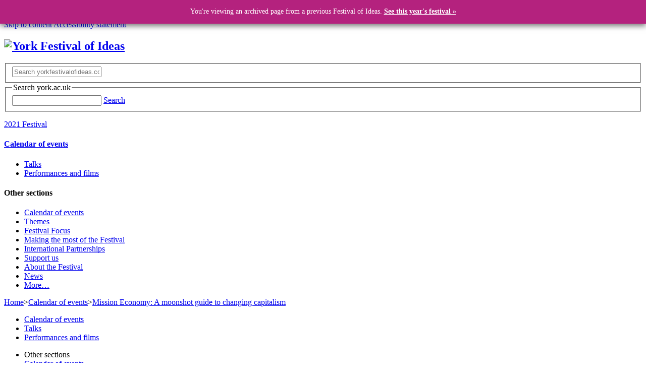

--- FILE ---
content_type: text/html; charset=utf-8
request_url: https://yorkfestivalofideas.com/2021/calendar/mission-economy/
body_size: 27065
content:
<!doctype html>
<html lang="en">
<head>
  <meta charset="utf-8">
  <meta http-equiv="X-UA-Compatible" content="IE=edge">
  <meta name="author" content="University of York">
  <meta name="viewport" content="width=device-width, initial-scale=1">

  <title>Mission Economy: A moonshot guide to changing capitalism, York Festival of Ideas</title>
  <!-- Description meta -->
  <meta name="description" content="How do we improve the quality of people&rsquo;s lives and tackle the great global challenges of our times?  Join leading economist Mariana Mazzucato and the co-author of the best-selling The Spirit Level, Kate Pickett." />
  <!-- Keywords meta -->
  
   <!-- Open Graph -->
  <meta property="og:type" content="article"/>
  <meta property="og:title" content="Mission Economy: A moonshot guide to changing capitalism"/>
  <meta property="og:description" content="How do we improve the quality of people&rsquo;s lives and tackle the great global challenges of our times?  Join leading economist Mariana Mazzucato and the co-author of the best-selling The Spirit Level, Kate Pickett."/>
  <meta property="og:url" content="http://yorkfestivalofideas.com/2021/calendar/mission-economy/"/>
  <meta property="og:site_name" content="York Festival of Ideas"/>
  <meta property="og:image" content="http://yorkfestivalofideas.com/media/news-and-events/festival-of-ideas/2021/events/Mission Economy v2 (1).jpg"/>

  <!-- Twitter Card -->
  <meta name="twitter:card" content="summary_large_image" />
  <meta name="twitter:site" content="@YorkFestofIdeas" />
  <meta name="twitter:title" content="Mission Economy: A moonshot guide to changing capitalism" />
  <meta name="twitter:description" content="How do we improve the quality of people&rsquo;s lives and tackle the great global challenges of our times?  Join leading economist Mariana Mazzucato and the co-author of the best-selling The Spirit Level, Kate Pickett." />
  <meta name="twitter:image" content="http://yorkfestivalofideas.com/media/news-and-events/festival-of-ideas/2021/events/Mission Economy v2 (1).jpg" />
  <meta name="twitter:url" content="http://yorkfestivalofideas.com/2021/calendar/mission-economy/" />
  <meta name="twitter:label1" value="Where" />
  <meta name="twitter:data1" value=" "/>
  <meta name="twitter:label2" value="When" />
  <meta name="twitter:data2" value="1.00PM, Monday 7 June 2021" />
  <!-- JSON-LD -->
  <script type="application/ld+json">
{
  "@context": "http://schema.org",
  "@type": "Event",
  "name":"Mission Economy: A moonshot guide to changing capitalism",
  "eventStatus":"https://schema.org/EventNot Set",
  "startDate":"Monday 7 June 2021",
  "location": [{
    "@type":"VirtualLocation",
  "url":"https://www.eventbrite.co.uk/e/mission-economy-a-moonshot-guide-to-changing-capitalism-tickets-152251840353"
  }],
  "eventAttendanceMode":"https://schema.org/OnlineEventAttendanceMode",
  "image":"https://www.york.ac.uk/media/news-and-events/festival-of-ideas/2021/events/Mission Economy v2 (1).jpg",
  "description":"How do we improve the quality of people&rsquo;s lives and tackle the great global challenges of our times?  Join leading economist Mariana Mazzucato and the co-author of the best-selling The Spirit Level, Kate Pickett.",
  "endDate":"Monday 7 June 2021",
  "offers": {
    "@type": "Offer",
  "url":"https://www.eventbrite.co.uk/e/mission-economy-a-moonshot-guide-to-changing-capitalism-tickets-152251840353"
  }
}
</script>

  <!-- Funnelback metadata -->
  <meta property="date" content="2021-06-07" />
<meta property="contentType" content="Event" />
<meta property="eventTitle" content="Mission Economy: A moonshot guide to changing capitalism" />
<meta property="eventType" content="Panel discussion" />
<meta property="eventTags" content="Festival of Ideas 2021- Evolving Society, Festival of Ideas 2021- Health and Wellbeing, Festival of Ideas 2021- Politics" />
<meta property="eventAudience" content="Open to " />
<meta property="eventCategory" content="Not Set" />
<meta property="eventDate" content="Monday 7 June 2021" />
<meta property="eventTime" content="1pm" />
<meta property="eventOrderDate" content="1623067200000" />
<meta property="eventAttendanceMode" content="online" />

  <!-- Data layer -->
  <script>
  window.dataLayer = window.dataLayer || []
  window.dataLayer.push({pageType: 'Event'});
</script>

  <!-- Head end -->
   <link rel="preload" href="https://use.typekit.net/dvj8rpp.css" as="style">
   <link rel="preload" href="https://use.typekit.net/af/620bf8/00000000000000000000e7fe/27/l?primer=fff1a989570eb474b8c22c57cc7199e63bfc7e911b750165d0199218f0b7e7cc&fvd=n3&v=3" as="font" crossorigin="anonymous">
   <link rel="preload" href="https://use.typekit.net/af/e3ca36/00000000000000000000e805/27/l?primer=fff1a989570eb474b8c22c57cc7199e63bfc7e911b750165d0199218f0b7e7cc&fvd=n7&v=3" as="font" crossorigin="anonymous">
   <link rel="preload" href="https://use.typekit.net/af/17d530/00000000000000003b9aee4f/27/l?primer=7401cd9b0fa4555d75aa9adaba09ad7f48141f1762492082c4de9de709de2ddd&fvd=n6&v=3" as="font" crossorigin="anonymous">
   <link rel="preload" href="https://use.typekit.net/af/2841b6/00000000000000000000e806/27/l?primer=fff1a989570eb474b8c22c57cc7199e63bfc7e911b750165d0199218f0b7e7cc&fvd=i7&v=3" as="font" crossorigin="anonymous">

  <link rel="search" type="application/opensearchdescription+xml" title="University of York" href="https://www.york.ac.uk/static/stable/opensearch.xml">

  <link rel="apple-touch-icon" sizes="180x180" href="https://www.york.ac.uk/static/stable/img/favicons/apple-touch-icon.png">
  <link rel="icon" type="image/png" sizes="64x64" href="https://www.york.ac.uk/static/stable/img/favicons/favicon-64x64.png">
  <link rel="icon" type="image/png" sizes="32x32" href="https://www.york.ac.uk/static/stable/img/favicons/favicon-32x32.png">
  <link rel="icon" type="image/png" sizes="16x16" href="https://www.york.ac.uk/static/stable/img/favicons/favicon-16x16.png">
  <link rel="manifest" href="https://www.york.ac.uk/static/stable/img/favicons/webmanifest.json">
  <link rel="mask-icon" href="https://www.york.ac.uk/static/stable/img/favicons/safari-pinned-tab.svg" color="#0f3d4c">
  <link rel="shortcut icon" href="https://www.york.ac.uk/static/stable/img/favicons/favicon.ico">
  <meta name="msapplication-TileColor" content="#f0f2e9">
  <meta name="msapplication-config" content="https://www.york.ac.uk/static/stable/img/favicons/browserconfig.xml">
  <meta name="theme-color" content="#f0f2e9">

  <link rel="stylesheet" href="https://www.york.ac.uk/static/stable/css/styles.min.css" media="screen">

  <!-- Included to avoid encoded special chars in Salesforce chat -->
  <script src="https://cdnjs.cloudflare.com/ajax/libs/dompurify/1.0.7/purify.min.js"></script>

  <script src="https://www.york.ac.uk/static/stable/js/modernizr.min.js"></script>
  <script src="https://www.york.ac.uk/static/stable/js/app.min.js"></script>

  <link rel="stylesheet" href="https://use.typekit.net/dvj8rpp.css">

  <!-- Print styles -->
  <link rel="stylesheet" href="https://www.york.ac.uk/static/stable/css/print.min.css" media="print">

  <!-- Google Tag Manager -->
  <!-- Contact communications-support@york.ac.uk for advice on adding Google Analytics tracking to other University of York subdomains / web applications.  -->
  <script>(function(w,d,s,l,i){w[l]=w[l]||[];w[l].push({'gtm.start':
  new Date().getTime(),event:'gtm.js'});var f=d.getElementsByTagName(s)[0],
  j=d.createElement(s),dl=l!='dataLayer'?'&l='+l:'';j.async=true;j.src=
  'https://www.googletagmanager.com/gtm.js?id='+i+dl;f.parentNode.insertBefore(j,f);
  })(window,document,'script','dataLayer','GTM-WXLX54');</script>
  <!-- End Google Tag Manager -->

  <!-- stable -->

</head>


<body class=".o-page__level--5 .o-page__width--narrow t-foi">

<!-- FoI header + mobile search -->
<!-- Google Tag Manager -->
<noscript><iframe src="https://www.googletagmanager.com/ns.html?id=GTM-WXLX54" height="0" width="0" style="display:none;visibility:hidden"></iframe></noscript>

<a href="#Main-Content" class="o-skip-link">Skip to content</a>
<a href="https://www.york.ac.uk/about/legal-statements/accessibility/" class="o-skip-link">Accessibility statement</a>

<header class="c-main-header" role="banner">
  <div class="o-wrapper o-grid">
    <div class="o-grid__row">
      <div class="o-grid__box o-grid__box--threequarters o-grid__box--threequarters@medium o-grid__box--threequarters@small o-grid__box--threequarters@tiny">
        <h2 class="c-main-header__title"><a href="http://yorkfestivalofideas.com/"><img class="c-main-header__logo" src="https://www.york.ac.uk/static/stable/img/foi-logo.png" alt="York Festival of Ideas" width="135" height="112"></a></h2>
      </div>
      <div class="o-grid__box o-grid__box--quarter o-grid__box--quarter@medium o-grid__box--quarter@small o-grid__box--quarter@tiny">
        <form action="https://www.york.ac.uk/search" method="get" class="c-form c-form--joined c-form--header is-hidden@medium-" autocomplete="off">
          <fieldset>
            <div class="c-form__element">
              <input class="c-form__input c-form__input--text" type="text" id="q" aria-label="Search" name="query" placeholder="Search yorkfestivalofideas.com" />
<input type="hidden" name="profile" value="yorkweb">
<input type="hidden" name="collection" value="york-uni~sp-web">
              <input type="hidden" name="scope" value="yorkfestivalofideas.com/2025/" id="restrict">
              <a class="c-btn c-btn--medium js-submit-form" href="https://www.york.ac.uk/search/" role="button" aria-label="Search"><i class="c-icon c-icon--search" aria-hidden="true"></i></a>
            </div>
          </fieldset>
        </form>
        <!-- Mobile search -->
        <a href="#Mobile-Search" class="c-mobile-search-button js-toggle-button is-hidden@large+" aria-label="Search"><i class="c-icon c-icon--search" aria-hidden="true"></i></a>
      </div>
    </div>
  </div>
</header>

<form action="https://www.york.ac.uk/search" method="get" class="c-form c-form--joined c-form--mobile-search" id="Mobile-Search">
  <fieldset class="c-form__fieldset">
    <legend class="c-form__legend">Search york.ac.uk</legend>
    <div class="o-grid">
      <div class="o-grid__row">
        <div class="o-grid__box o-grid__box--full">
          <div class="c-form__element">
            <input class="c-form__input c-form__input--text" type="text" id="q-mobile" name="query" aria-label="Search" />
<input type="hidden" name="profile" value="yorkweb">
<input type="hidden" name="collection" value="york-uni~sp-web">
            <input type="hidden" name="scope" value="yorkfestivalofideas.com/2025/" id="restrict">
            <a class="c-btn c-btn--medium js-submit-form" href="https://www.york.ac.uk/search/" role="button">Search</a>
          </div>
        </div>
      </div>
    </div>
  </fieldset>
</form>
    
<!-- Page title -->
<div class="o-wrapper o-wrapper--wide c-page-title__wrapper o-grid">
  <div class="o-grid__row">
    <div class="o-grid__box o-grid__box--full">
      <div class="c-page-title">
        <p class="c-page-title__header"><a class="c-page-title__link" href="/2021/">2021 Festival</a></p>
      </div>
    </div>
  </div>
</div>

<!-- Main nav -->
<nav class="c-nav c-nav--main" role="navigation" id="Main-Navigation">
  <h4 class="c-nav__header"><a href="/2021/calendar/">Calendar of events</a></h4>
  <ul class="c-nav__list c-nav__list--associative">
	<li><a href="/2021/calendar/talks/">Talks</a></li><li><a href="/2021/calendar/performances/">Performances and films</a></li>
  </ul>
  <h4 class="c-nav__header">Other sections</h4>
  <ul class="c-nav__list c-nav__list--structural">
    <li class="c-nav__item"><span class="currentbranch0"><a href="/2021/calendar/">Calendar of events</a></span></li><li class="c-nav__item"><a href="/2021/themes/">Themes</a></li><li class="c-nav__item"><a href="/2021/festival-focus/">Festival Focus</a></li><li class="c-nav__item"><a href="/2021/making-the-most/">Making the most of the Festival</a></li><li class="c-nav__item"><a href="/2021/international-partnerships/">International Partnerships</a></li><li class="c-nav__item"><a href="/2021/how-to-support/">Support us</a></li><li class="c-nav__item"><a href="/2021/about-fest/">About the Festival</a></li><li class="c-nav__item"><a href="/2021/news-2021/">News</a></li><li class="c-nav__item c-nav__item--more"><a class="c-nav__link js-toggle-button" href="#Main-Navigation">More&hellip;</a></li>
  </ul>

</nav>

<!-- FoI breadcrumb -->
<div class="c-breadcrumb"><div class="c-breadcrumb__items"><a href="/">Home</a><span class="c-breadcrumb__separator">&gt;</span><a href="/2021/calendar/">Calendar of events</a><span class="c-breadcrumb__separator">&gt;</span><a href="/2021/calendar/mission-economy/">Mission Economy: A moonshot guide to changing capitalism</a></div></div>

<div class="o-wrapper o-wrapper--main o-grid js-wrapper--main">
    
    <!-- Per-branch notice -->
    <style>
body {
margin-top:40px;
}
#branch-notice {
background-color: #B4227E;
box-shadow: 0px 5px 10px rgba(0, 0, 0, .5);
border-bottom:1px solid #B4227E;
color: #fff;
font-size: 12px;
text-align: center;
position: fixed;
top: 0;
left:0;
width: 100%;
z-index: 99;
}
 
#branch-notice p {
font-size: 14px;
margin:0;
padding:15px;
}
  
  #branch-notice a {
  color:#fff;
font-weight:bold;
  }
</style>
<div id="branch-notice"><p>You're viewing an archived page from a previous Festival of Ideas. <a href="http://yorkfestivalofideas.com/">See this year's festival &#187;</a></p></div>

    <div class="o-grid__row">
      <div class="o-grid__box o-grid__box--quarter" role="complementary">
        <nav class="c-subnav is-hidden@medium is-hidden@small-">
  			<ul class="c-subnav__list">
              <li class="c-subnav__item c-subnav__title"><a href="/2021/calendar/">Calendar of events</a></li>
    	 	   <li class="c-subnav__item"><a href="/2021/calendar/talks/">Talks</a></li><li class="c-subnav__item"><a href="/2021/calendar/performances/">Performances and films</a></li>
    		</ul>
		</nav>
        <nav class="c-subnav is-hidden@medium-">  
  <ul class="c-subnav__list c-subnav__list--structural">
     <li class="c-subnav__title c-subnav__item"><span class="c-subnav__link">Other sections</a></li>
    <li class="c-subnav__item"><span class="currentbranch0"><a href="/2021/calendar/">Calendar of events</a></span></li><li class="c-subnav__item"><a href="/2021/themes/">Themes</a></li><li class="c-subnav__item"><a href="/2021/festival-focus/">Festival Focus</a></li><li class="c-subnav__item"><a href="/2021/making-the-most/">Making the most of the Festival</a></li><li class="c-subnav__item"><a href="/2021/international-partnerships/">International Partnerships</a></li><li class="c-subnav__item"><a href="/2021/how-to-support/">Support us</a></li><li class="c-subnav__item"><a href="/2021/about-fest/">About the Festival</a></li><li class="c-subnav__item"><a href="/2021/news-2021/">News</a></li></ul>
</nav>

      </div>
      <div class="o-grid__box o-grid__box--threequarters" role="main" id="Main-Content"><!-- endDate: Monday 7 June 2021--><!-- endTime: 2pm--><div class="o-grid__row">
  <div class="o-grid__box o-grid__box--full">
  <div class="c-figure c-figure--link" style="height: auto;">    <img class="c-figure__image" alt="" src="/media/news-and-events/festival-of-ideas/2021/events/Mission Economy v2 (1).jpg" width="800" height="400" />
    <div class="c-figure__content c-figure__content--teal c-figure__content--left">      <h1>Mission Economy: A moonshot guide to changing capitalism <small class="subtitle">Mariana Mazzucato, Kate Pickett and Brooke Masters (Chair)</small></h1>
  <div class="c-label c-label--event-type"><i class="c-icon c-icon--before c-icon--comments-o"></i> Panel discussion</div>
    </div>  </div><div class="c-alert c-alert--warning">
  <div class="c-alert__content">
    This event has now finished.
  </div>
</div>
    <div class="u-two-columns">
    <ul class="c-icon--ul">
    <li><i class="c-icon--li c-icon c-icon--clock-o" aria-hidden="true" title="Date and time"></i><span class="sr-only">Date and time: </span>Monday 7 June 2021, 1pm to 2pm</li>
      <li><i class="c-icon--li c-icon c-icon--map-marker" aria-hidden="true" title="Location"></i><span class="sr-only">Location: </span>Online only      </li>
<li><i class="c-icon--li c-icon c-icon--ticket" aria-hidden="true" title="Admission"></i><span class="sr-only">Admission: </span> Free admission, booking required</li>
    </ul>
  </div>
</div>
</div>
<div class="o-grid__row">
  <div class="o-grid__box o-grid__box--full">
    <h2>Event details</h2>
<p>How do we improve the quality of people’s lives and tackle the great global challenges of our times?</p>
<p>Our Festival launch event brings together Mariana Mazzucato, one of the most influential economists in the world, and Kate Pickett, co-author of the best-selling <em>The Spirit Level</em> and <em>The Inner Level</em>. which put inequality at the centre of public debate.</p>
<p>Join them as they discuss issues including the need for a more radical approach to restructuring capitalism, and the impact of economic policy making on health and mental health. The discussion will be chaired by Brooke Masters, Chief Business Commentator at the&nbsp;<em>Financial Times</em>.&nbsp;</p>
<p>Taking her inspiration from the 'moonshot' programmes which successfully co-ordinated public and private sectors on a massive scale, Mariana, author of <em>Mission Econom</em>y, will argue the same level of boldness and experimentation needs to be applied to the biggest problems of our time, from disease to the digital divide to the environmental crisis. We must, she will stress, rethink the capacities and role of government within the economy and society, and above all recover a sense of public purpose.&nbsp;</p>
<p>Kate, a world-leading epidemiologist, will explore why less equal societies fare worse than equal ones across everything from education and life expectancy, and what can be done to address inequality. Discover why, on an individual level, inequality alters how we think, feel and behave, with material inequities having powerful psychological effects: when the gap between rich and poor increases, so does the tendency to define and value ourselves and others in terms of superiority and inferiority.</p>
<p>Join Mariana and Kate, whose influential ideas are already being adopted around the world, as they offer a way out of our impasse to a more optimistic future in a post-Covid world.</p>
<p>&nbsp;</p>
<p><em>This is a YouTube Premiere event. You’ll be sent a link to the screening a couple of days before it takes place, as well as a reminder an hour before.&nbsp;</em><em>You can submit questions for the speakers before Wednesday 26 May at 3.30pm </em><a href="https://forms.gle/jrCDBHokAToGVdZB9"><em>here</em></a><em>.</em><em>&nbsp;</em><em>We will then&nbsp;choose a selection to put to the speakers during the pre-recording of this talk.</em>&nbsp;&nbsp;</p>
<p><strong>Book&nbsp;sales</strong></p>
<p>You can buy copies of many of our speakers’&nbsp;books&nbsp;from&nbsp;<a href="https://www.foxlanebooks.co.uk/festival-of-ideas">Fox&nbsp;Lane&nbsp;Books</a>, a local independent bookseller and Festival partner.&nbsp; In some cases, author signed bookplates are available too.&nbsp; &nbsp;</p>
 <h2>About the speakers</h2>
<div class="o-media o-media--top">
  <div class="o-media__body">
<p><strong><a href="http://marianamazzucato.com/" data-saferedirecturl="https://www.google.com/url?q=http://marianamazzucato.com/&amp;source=gmail&amp;ust=1621963037517000&amp;usg=AFQjCNEPDRnRTNMHVd80HefkIvH3lJj8xg">Mariana Mazzucato</a></strong>&nbsp;(PhD)&nbsp;is Professor in the Economics of Innovation and Public Value&nbsp;at University College London (UCL), where she is Founding Director of the UCL&nbsp;<a href="https://www.ucl.ac.uk/bartlett/public-purpose/">Institute for Innovation &amp; Public Purpose</a> (IIPP).&nbsp;She is the winner of international prizes including the&nbsp;<a href="http://rajk.eu/neumann-award/" data-saferedirecturl="https://www.google.com/url?q=http://rajk.eu/neumann-award/&amp;source=gmail&amp;ust=1621963037517000&amp;usg=AFQjCNE78OnshpjlarL9a5cj_qiy8J6kzw">2020 John von Neumann Award</a>, the 2019&nbsp;<a href="https://www.allea.org/prize/2019-madame-de-stael-prize/" data-saferedirecturl="https://www.google.com/url?q=https://www.allea.org/prize/2019-madame-de-stael-prize/&amp;source=gmail&amp;ust=1621963037517000&amp;usg=AFQjCNGjloCCLdBNO7kiCHfy9Y_oLuQtvg">All European Academies Madame de Staël Prize for Cultural Values,&nbsp;</a>and&nbsp;2018&nbsp;Leontief Prize for Advancing the Frontiers of Economic Thought. She was named as one of the '<a href="http://www.newrepublic.com/article/114395/three-most-important-thinkers-about-innovation-you-dont-know" data-saferedirecturl="https://www.google.com/url?q=http://www.newrepublic.com/article/114395/three-most-important-thinkers-about-innovation-you-dont-know&amp;source=gmail&amp;ust=1621963037517000&amp;usg=AFQjCNHIZ7bRh9TozyVilxLgcM1fC4fMAQ">3 most important thinkers about innovation</a>' by&nbsp;<em>The New Republic,&nbsp;</em><a href="https://www.fastcompany.com/90523229/fast-companys-most-creative-people-in-business-2020" data-saferedirecturl="https://www.google.com/url?q=https://www.fastcompany.com/90523229/fast-companys-most-creative-people-in-business-2020&amp;source=gmail&amp;ust=1621963037517000&amp;usg=AFQjCNE42deCphtvPGMLvHJbr5AWfNoH5Q">one of the 50 most creative people in business</a>&nbsp;in 2020 by<em>&nbsp;Fast Company</em>,<em>&nbsp;</em>and&nbsp;<a href="https://www.wired.com/story/wired25-stories-people-racing-to-save-us/" data-saferedirecturl="https://www.google.com/url?q=https://www.wired.com/story/wired25-stories-people-racing-to-save-us/&amp;source=gmail&amp;ust=1621963037517000&amp;usg=AFQjCNHc7bDFzZFqbJfXjNCibV6ZKfD-IQ">one</a>&nbsp;of the 25 leaders shaping the future of capitalism&nbsp;by&nbsp;<em>WIRED.</em>&nbsp;She is the author of three&nbsp;highly-acclaimed books:&nbsp;<a href="https://marianamazzucato.com/books/the-entrepreneurial-state"><em>The Entrepreneurial State: Debunking Public vs. Private Sector Myths</em>&nbsp;</a>(2013),&nbsp;<em>The Value of Everything: Making and Taking in the Global Economy&nbsp;</em>(2018) and the newly released,&nbsp;<a href="http://hyperurl.co/n0pkf8" data-saferedirecturl="https://www.google.com/url?q=http://hyperurl.co/n0pkf8&amp;source=gmail&amp;ust=1621963037517000&amp;usg=AFQjCNHELyCtR1V9MlJKbHHj2_L1PJfKoQ"><em>Mission Economy: A Moonshot Guide to Changing Capitalism</em></a>&nbsp;(2021). She advises policymakers around the world on innovation-led inclusive and sustainable growth. Her current roles include being Chair of the World Health Organization’s Economic Council on Health for All and a member of the South African&nbsp;President’s Economic Advisory Council,&nbsp;the Scottish Government’s Council of Economic Advisors, and the United Nations High-level Advisory Board (HLAB) on Economic and Social Affairs, among others.&nbsp;</p>
<p><strong>Kate Pickett</strong> is Professor of Epidemiology in the Department of Health Sciences and until recently held the title of<a href="http://www.york.ac.uk/research/themes/justice-and-equality/">&nbsp;Research Champion for Justice and Equality</a> at the University of York, UK. She trained in biological anthropology at Cambridge, nutritional sciences at Cornell and epidemiology at UC-Berkeley. Kate was an UK NIHR Career Scientist from 2007-12, is a Fellow of the RSA and a Fellow of the UK Faculty of Public Health. She is co-author, with Richard Wilkinson, of <em>The Inner Level</em> and <em>The Spirit Level, </em>which was chosen as one of the Top Ten Books of the Decade by the New Statesman, was awarded Publication of the Year by the Political Studies Association and has been translated into 23 languages. She is a co-founder and trustee of&nbsp;<a href="http://www.equalitytrust.org.uk/">The Equality Trust</a>.</p>
<p><strong>Brooke Masters</strong> is the Chief Business Commentator and an Associate Editor&nbsp;at the <em>Financial Times.</em>&nbsp;She has previously served as Opinion and Analysis Editor, Companies Editor, Chief Regulation Correspondent, City Correspondent and as a contributor to the Lex column. She spent the first part of her career in the USA covering a variety of beats for the FT and the <em>Washington Post</em> including financial regulation, criminal justice, local politics and education.</p>
  </div>
</div>
  </div>
</div>
<div class="o-grid__row">
  <div class="o-grid__box o-grid__box--full">
    <h2>Partners</h2>
    <div class="c-image-group">
    <img class="c-image-group__item" alt="University of York logo" src="/media/news-and-events/festival-of-ideas/2019/logos/UOY_Final_Logo_Stacked-Crest_PMS432_protected_500.jpg"/>
    </div>
  </div>
</div>
<div class="o-grid__row js-equal-height-row">
  </div>
  <div class="o-grid__row is-visible@small-">
    <div class="o-grid__box o-grid__box--full">
      <!-- navigation object : Contact details -->
      
	  <!-- navigation object : Related links -->
      
    </div>
  </div>

    </div>
  </div>
</div>

<!-- FoI footer start-->
<footer class="c-footer-main" role="contentinfo">
  <div class="o-grid o-wrapper">
    <div class="o-grid__row">
      <div class="o-grid__box o-grid__box--quarter">
        <p>
          <a href="https://x.com/YorkFestofIdeas" aria-label="Follow us on X"><i class="c-icon c-icon--brands#x-twitter c-icon--2x c-icon--fw" title="Follow us on X" aria-hidden="true"></i></a>
          <a  href="https://www.facebook.com/YorkFestivalOfIdeas/" aria-label="Like us on Facebook"><i class="c-icon c-icon--facebook c-icon--2x c-icon--fw" title="Like us on Facebook" aria-hidden="true"></i></a>
          <a href="https://www.instagram.com/yorkfestivalofideas/" aria-label="Follow us on Instagram"><i class="c-icon c-icon--instagram c-icon--2x  c-icon--fw" title="Follow us on Instagram" aria-hidden="true"></i></a>
          <a href="https://www.youtube.com/c/yorkideas/" aria-label="Watch our videos on YouTube"><i class="c-icon c-icon--youtube-play c-icon--2x  c-icon--fw" title="Watch our videos on YouTube" aria-hidden="true"></i></a>

        </p>
      </div>
      <div class="o-grid__box o-grid__box--half">
        <p>&copy; University of York <br /><a href="https://www.york.ac.uk/about/legal-statements/">Legal statements</a> | <a href="https://www.york.ac.uk/about/legal-statements/#tab-4">Privacy</a> | <a href="http://www.york.ac.uk/about/legal-statements/cookies/">Cookies</a></p>
      </div>
      <div class="o-grid__box o-grid__box--quarter">
        <!-- global alert function -->
        <script src="https://www.york.ac.uk/static/globalalert/globalalert.js" async defer></script>

<p><a class="t4Edit-page" href="https://cms.york.ac.uk/terminalfour/page/section#edit/239422/contents">Modify</a></p>

<!-- Footer end-->
  </div>
</footer>

</body>

</html>


--- FILE ---
content_type: application/javascript; charset=utf-8
request_url: https://cdnjs.cloudflare.com/ajax/libs/dompurify/1.0.7/purify.min.js
body_size: 4765
content:
!function(e,t){"object"==typeof exports&&"undefined"!=typeof module?module.exports=t():"function"==typeof define&&define.amd?define(t):e.DOMPurify=t()}(this,function(){"use strict";function e(e,t){for(var n=t.length;n--;)"string"==typeof t[n]&&(t[n]=t[n].toLowerCase()),e[t[n]]=!0;return e}function t(e){var t={},n=void 0;for(n in e)Object.prototype.hasOwnProperty.call(e,n)&&(t[n]=e[n]);return t}function n(e){if(Array.isArray(e)){for(var t=0,n=Array(e.length);t<e.length;t++)n[t]=e[t];return n}return Array.from(e)}function r(){var x=arguments.length>0&&void 0!==arguments[0]?arguments[0]:A(),S=function(e){return r(e)};if(S.version="1.0.7",S.removed=[],!x||!x.document||9!==x.document.nodeType)return S.isSupported=!1,S;var k=x.document,w=!1,L=!1,E=x.document,O=x.DocumentFragment,M=x.HTMLTemplateElement,N=x.Node,_=x.NodeFilter,D=x.NamedNodeMap,C=void 0===D?x.NamedNodeMap||x.MozNamedAttrMap:D,R=x.Text,F=x.Comment,z=x.DOMParser;if("function"==typeof M){var H=E.createElement("template");H.content&&H.content.ownerDocument&&(E=H.content.ownerDocument)}var I=E,j=I.implementation,P=I.createNodeIterator,W=I.getElementsByTagName,U=I.createDocumentFragment,B=k.importNode,G={};S.isSupported=j&&void 0!==j.createHTMLDocument&&9!==E.documentMode;var q=m,V=p,Y=h,K=g,X=v,$=b,J=y,Q=null,Z=e({},[].concat(n(o),n(i),n(a),n(l),n(s))),ee=null,te=e({},[].concat(n(c),n(d),n(u),n(f))),ne=null,re=null,oe=!0,ie=!0,ae=!1,le=!1,se=!1,ce=!1,de=!1,ue=!1,fe=!1,me=!1,pe=!1,he=!0,ge=!0,ye=!1,ve={},be=e({},["audio","head","math","script","style","template","svg","video"]),Te=e({},["audio","video","img","source","image"]),Ae=e({},["alt","class","for","id","label","name","pattern","placeholder","summary","title","value","style","xmlns"]),xe=null,Se=E.createElement("form"),ke=function(r){"object"!==(void 0===r?"undefined":T(r))&&(r={}),Q="ALLOWED_TAGS"in r?e({},r.ALLOWED_TAGS):Z,ee="ALLOWED_ATTR"in r?e({},r.ALLOWED_ATTR):te,ne="FORBID_TAGS"in r?e({},r.FORBID_TAGS):{},re="FORBID_ATTR"in r?e({},r.FORBID_ATTR):{},ve="USE_PROFILES"in r&&r.USE_PROFILES,oe=!1!==r.ALLOW_ARIA_ATTR,ie=!1!==r.ALLOW_DATA_ATTR,ae=r.ALLOW_UNKNOWN_PROTOCOLS||!1,le=r.SAFE_FOR_JQUERY||!1,se=r.SAFE_FOR_TEMPLATES||!1,ce=r.WHOLE_DOCUMENT||!1,fe=r.RETURN_DOM||!1,me=r.RETURN_DOM_FRAGMENT||!1,pe=r.RETURN_DOM_IMPORT||!1,ue=r.FORCE_BODY||!1,he=!1!==r.SANITIZE_DOM,ge=!1!==r.KEEP_CONTENT,ye=r.IN_PLACE||!1,J=r.ALLOWED_URI_REGEXP||J,se&&(ie=!1),me&&(fe=!0),ve&&(Q=e({},[].concat(n(s))),ee=[],!0===ve.html&&(e(Q,o),e(ee,c)),!0===ve.svg&&(e(Q,i),e(ee,d),e(ee,f)),!0===ve.svgFilters&&(e(Q,a),e(ee,d),e(ee,f)),!0===ve.mathMl&&(e(Q,l),e(ee,u),e(ee,f))),r.ADD_TAGS&&(Q===Z&&(Q=t(Q)),e(Q,r.ADD_TAGS)),r.ADD_ATTR&&(ee===te&&(ee=t(ee)),e(ee,r.ADD_ATTR)),r.ADD_URI_SAFE_ATTR&&e(Ae,r.ADD_URI_SAFE_ATTR),ge&&(Q["#text"]=!0),ce&&e(Q,["html","head","body"]),Q.table&&e(Q,["tbody"]),Object&&"freeze"in Object&&Object.freeze(r),xe=r},we=function(e){S.removed.push({element:e});try{e.parentNode.removeChild(e)}catch(t){e.outerHTML=""}},Le=function(e,t){try{S.removed.push({attribute:t.getAttributeNode(e),from:t})}catch(e){S.removed.push({attribute:null,from:t})}t.removeAttribute(e)},Ee=function(t){var n=void 0;if(ue&&(t="<remove></remove>"+t),w)try{n=(new z).parseFromString(t,"text/html")}catch(e){}if(L&&e(ne,["title"]),!n||!n.documentElement){var r=(n=j.createHTMLDocument("")).body;r.parentNode.removeChild(r.parentNode.firstElementChild),r.outerHTML=t}return W.call(n,ce?"html":"body")[0]};S.isSupported&&(function(){try{Ee('<svg><p><style><img src="</style><img src=x onerror=alert(1)//">').querySelector("svg img")&&(w=!0)}catch(e){}}(),function(){try{Ee("<x/><title>&lt;/title&gt;&lt;img&gt;").querySelector("title").textContent.match(/<\/title/)&&(L=!0)}catch(e){}}());var Oe=function(e){return P.call(e.ownerDocument||e,e,_.SHOW_ELEMENT|_.SHOW_COMMENT|_.SHOW_TEXT,function(){return _.FILTER_ACCEPT},!1)},Me=function(e){return!(e instanceof R||e instanceof F)&&!("string"==typeof e.nodeName&&"string"==typeof e.textContent&&"function"==typeof e.removeChild&&e.attributes instanceof C&&"function"==typeof e.removeAttribute&&"function"==typeof e.setAttribute)},Ne=function(e){return"object"===(void 0===N?"undefined":T(N))?e instanceof N:e&&"object"===(void 0===e?"undefined":T(e))&&"number"==typeof e.nodeType&&"string"==typeof e.nodeName},_e=function(e,t,n){G[e]&&G[e].forEach(function(e){e.call(S,t,n,xe)})},De=function(e){var t=void 0;if(_e("beforeSanitizeElements",e,null),Me(e))return we(e),!0;var n=e.nodeName.toLowerCase();if(_e("uponSanitizeElement",e,{tagName:n,allowedTags:Q}),!Q[n]||ne[n]){if(ge&&!be[n]&&"function"==typeof e.insertAdjacentHTML)try{e.insertAdjacentHTML("AfterEnd",e.innerHTML)}catch(e){}return we(e),!0}return!le||e.firstElementChild||e.content&&e.content.firstElementChild||!/</g.test(e.textContent)||(S.removed.push({element:e.cloneNode()}),e.innerHTML?e.innerHTML=e.innerHTML.replace(/</g,"&lt;"):e.innerHTML=e.textContent.replace(/</g,"&lt;")),se&&3===e.nodeType&&(t=(t=(t=e.textContent).replace(q," ")).replace(V," "),e.textContent!==t&&(S.removed.push({element:e.cloneNode()}),e.textContent=t)),_e("afterSanitizeElements",e,null),!1},Ce=function(e,t,n){if(he&&("id"===t||"name"===t)&&(n in E||n in Se))return!1;if(se&&(n=(n=n.replace(q," ")).replace(V," ")),ie&&Y.test(t));else if(oe&&K.test(t));else{if(!ee[t]||re[t])return!1;if(Ae[t]);else if(J.test(n.replace($,"")));else if("src"!==t&&"xlink:href"!==t||0!==n.indexOf("data:")||!Te[e]){if(ae&&!X.test(n.replace($,"")));else if(n)return!1}else;}return!0},Re=function(e){var t=void 0,n=void 0,r=void 0,o=void 0,i=void 0;_e("beforeSanitizeAttributes",e,null);var a=e.attributes;if(a){var l={attrName:"",attrValue:"",keepAttr:!0,allowedAttributes:ee};for(i=a.length;i--;){var s=(t=a[i]).name;if(n=t.value.trim(),r=s.toLowerCase(),l.attrName=r,l.attrValue=n,l.keepAttr=!0,_e("uponSanitizeAttribute",e,l),n=l.attrValue,"name"===r&&"IMG"===e.nodeName&&a.id)o=a.id,a=Array.prototype.slice.apply(a),Le("id",e),Le(s,e),a.indexOf(o)>i&&e.setAttribute("id",o.value);else{if("INPUT"===e.nodeName&&"type"===r&&"file"===n&&(ee[r]||!re[r]))continue;"id"===s&&e.setAttribute(s,""),Le(s,e)}if(l.keepAttr){var c=e.nodeName.toLowerCase();if(Ce(c,r,n))try{e.setAttribute(s,n),S.removed.pop()}catch(e){}}}_e("afterSanitizeAttributes",e,null)}},Fe=function e(t){var n=void 0,r=Oe(t);for(_e("beforeSanitizeShadowDOM",t,null);n=r.nextNode();)_e("uponSanitizeShadowNode",n,null),De(n)||(n.content instanceof O&&e(n.content),Re(n));_e("afterSanitizeShadowDOM",t,null)};return S.sanitize=function(e,t){var n=void 0,r=void 0,o=void 0,i=void 0,a=void 0;if(e||(e="\x3c!--\x3e"),"string"!=typeof e&&!Ne(e)){if("function"!=typeof e.toString)throw new TypeError("toString is not a function");if("string"!=typeof(e=e.toString()))throw new TypeError("dirty is not a string, aborting")}if(!S.isSupported){if("object"===T(x.toStaticHTML)||"function"==typeof x.toStaticHTML){if("string"==typeof e)return x.toStaticHTML(e);if(Ne(e))return x.toStaticHTML(e.outerHTML)}return e}if(de||ke(t),S.removed=[],ye);else if(e instanceof N)1===(r=(n=Ee("\x3c!--\x3e")).ownerDocument.importNode(e,!0)).nodeType&&"BODY"===r.nodeName?n=r:n.appendChild(r);else{if(!fe&&!ce&&-1===e.indexOf("<"))return e;if(!(n=Ee(e)))return fe?null:""}n&&ue&&we(n.firstChild);for(var l=Oe(ye?e:n);o=l.nextNode();)3===o.nodeType&&o===i||De(o)||(o.content instanceof O&&Fe(o.content),Re(o),i=o);if(ye)return e;if(fe){if(me)for(a=U.call(n.ownerDocument);n.firstChild;)a.appendChild(n.firstChild);else a=n;return pe&&(a=B.call(k,a,!0)),a}return ce?n.outerHTML:n.innerHTML},S.setConfig=function(e){ke(e),de=!0},S.clearConfig=function(){xe=null,de=!1},S.isValidAttribute=function(e,t,n){xe||ke({});var r=e.toLowerCase(),o=t.toLowerCase();return Ce(r,o,n)},S.addHook=function(e,t){"function"==typeof t&&(G[e]=G[e]||[],G[e].push(t))},S.removeHook=function(e){G[e]&&G[e].pop()},S.removeHooks=function(e){G[e]&&(G[e]=[])},S.removeAllHooks=function(){G={}},S}var o=["a","abbr","acronym","address","area","article","aside","audio","b","bdi","bdo","big","blink","blockquote","body","br","button","canvas","caption","center","cite","code","col","colgroup","content","data","datalist","dd","decorator","del","details","dfn","dir","div","dl","dt","element","em","fieldset","figcaption","figure","font","footer","form","h1","h2","h3","h4","h5","h6","head","header","hgroup","hr","html","i","img","input","ins","kbd","label","legend","li","main","map","mark","marquee","menu","menuitem","meter","nav","nobr","ol","optgroup","option","output","p","pre","progress","q","rp","rt","ruby","s","samp","section","select","shadow","small","source","spacer","span","strike","strong","style","sub","summary","sup","table","tbody","td","template","textarea","tfoot","th","thead","time","tr","track","tt","u","ul","var","video","wbr"],i=["svg","a","altglyph","altglyphdef","altglyphitem","animatecolor","animatemotion","animatetransform","audio","canvas","circle","clippath","defs","desc","ellipse","filter","font","g","glyph","glyphref","hkern","image","line","lineargradient","marker","mask","metadata","mpath","path","pattern","polygon","polyline","radialgradient","rect","stop","style","switch","symbol","text","textpath","title","tref","tspan","video","view","vkern"],a=["feBlend","feColorMatrix","feComponentTransfer","feComposite","feConvolveMatrix","feDiffuseLighting","feDisplacementMap","feDistantLight","feFlood","feFuncA","feFuncB","feFuncG","feFuncR","feGaussianBlur","feMerge","feMergeNode","feMorphology","feOffset","fePointLight","feSpecularLighting","feSpotLight","feTile","feTurbulence"],l=["math","menclose","merror","mfenced","mfrac","mglyph","mi","mlabeledtr","mmuliscripts","mn","mo","mover","mpadded","mphantom","mroot","mrow","ms","mpspace","msqrt","mystyle","msub","msup","msubsup","mtable","mtd","mtext","mtr","munder","munderover"],s=["#text"],c=["accept","action","align","alt","autocomplete","background","bgcolor","border","cellpadding","cellspacing","checked","cite","class","clear","color","cols","colspan","coords","crossorigin","datetime","default","dir","disabled","download","enctype","face","for","headers","height","hidden","high","href","hreflang","id","integrity","ismap","label","lang","list","loop","low","max","maxlength","media","method","min","multiple","name","noshade","novalidate","nowrap","open","optimum","pattern","placeholder","poster","preload","pubdate","radiogroup","readonly","rel","required","rev","reversed","role","rows","rowspan","spellcheck","scope","selected","shape","size","sizes","span","srclang","start","src","srcset","step","style","summary","tabindex","title","type","usemap","valign","value","width","xmlns"],d=["accent-height","accumulate","additivive","alignment-baseline","ascent","attributename","attributetype","azimuth","basefrequency","baseline-shift","begin","bias","by","class","clip","clip-path","clip-rule","color","color-interpolation","color-interpolation-filters","color-profile","color-rendering","cx","cy","d","dx","dy","diffuseconstant","direction","display","divisor","dur","edgemode","elevation","end","fill","fill-opacity","fill-rule","filter","flood-color","flood-opacity","font-family","font-size","font-size-adjust","font-stretch","font-style","font-variant","font-weight","fx","fy","g1","g2","glyph-name","glyphref","gradientunits","gradienttransform","height","href","id","image-rendering","in","in2","k","k1","k2","k3","k4","kerning","keypoints","keysplines","keytimes","lang","lengthadjust","letter-spacing","kernelmatrix","kernelunitlength","lighting-color","local","marker-end","marker-mid","marker-start","markerheight","markerunits","markerwidth","maskcontentunits","maskunits","max","mask","media","method","mode","min","name","numoctaves","offset","operator","opacity","order","orient","orientation","origin","overflow","paint-order","path","pathlength","patterncontentunits","patterntransform","patternunits","points","preservealpha","preserveaspectratio","r","rx","ry","radius","refx","refy","repeatcount","repeatdur","restart","result","rotate","scale","seed","shape-rendering","specularconstant","specularexponent","spreadmethod","stddeviation","stitchtiles","stop-color","stop-opacity","stroke-dasharray","stroke-dashoffset","stroke-linecap","stroke-linejoin","stroke-miterlimit","stroke-opacity","stroke","stroke-width","style","surfacescale","tabindex","targetx","targety","transform","text-anchor","text-decoration","text-rendering","textlength","type","u1","u2","unicode","values","viewbox","visibility","vert-adv-y","vert-origin-x","vert-origin-y","width","word-spacing","wrap","writing-mode","xchannelselector","ychannelselector","x","x1","x2","xmlns","y","y1","y2","z","zoomandpan"],u=["accent","accentunder","align","bevelled","close","columnsalign","columnlines","columnspan","denomalign","depth","dir","display","displaystyle","fence","frame","height","href","id","largeop","length","linethickness","lspace","lquote","mathbackground","mathcolor","mathsize","mathvariant","maxsize","minsize","movablelimits","notation","numalign","open","rowalign","rowlines","rowspacing","rowspan","rspace","rquote","scriptlevel","scriptminsize","scriptsizemultiplier","selection","separator","separators","stretchy","subscriptshift","supscriptshift","symmetric","voffset","width","xmlns"],f=["xlink:href","xml:id","xlink:title","xml:space","xmlns:xlink"],m=/\{\{[\s\S]*|[\s\S]*\}\}/gm,p=/<%[\s\S]*|[\s\S]*%>/gm,h=/^data-[\-\w.\u00B7-\uFFFF]/,g=/^aria-[\-\w]+$/,y=/^(?:(?:(?:f|ht)tps?|mailto|tel|callto|cid|xmpp):|[^a-z]|[a-z+.\-]+(?:[^a-z+.\-:]|$))/i,v=/^(?:\w+script|data):/i,b=/[\u0000-\u0020\u00A0\u1680\u180E\u2000-\u2029\u205f\u3000]/g,T="function"==typeof Symbol&&"symbol"==typeof Symbol.iterator?function(e){return typeof e}:function(e){return e&&"function"==typeof Symbol&&e.constructor===Symbol&&e!==Symbol.prototype?"symbol":typeof e},A=function(){return"undefined"==typeof window?null:window};return r()});
//# sourceMappingURL=purify.min.js.map
